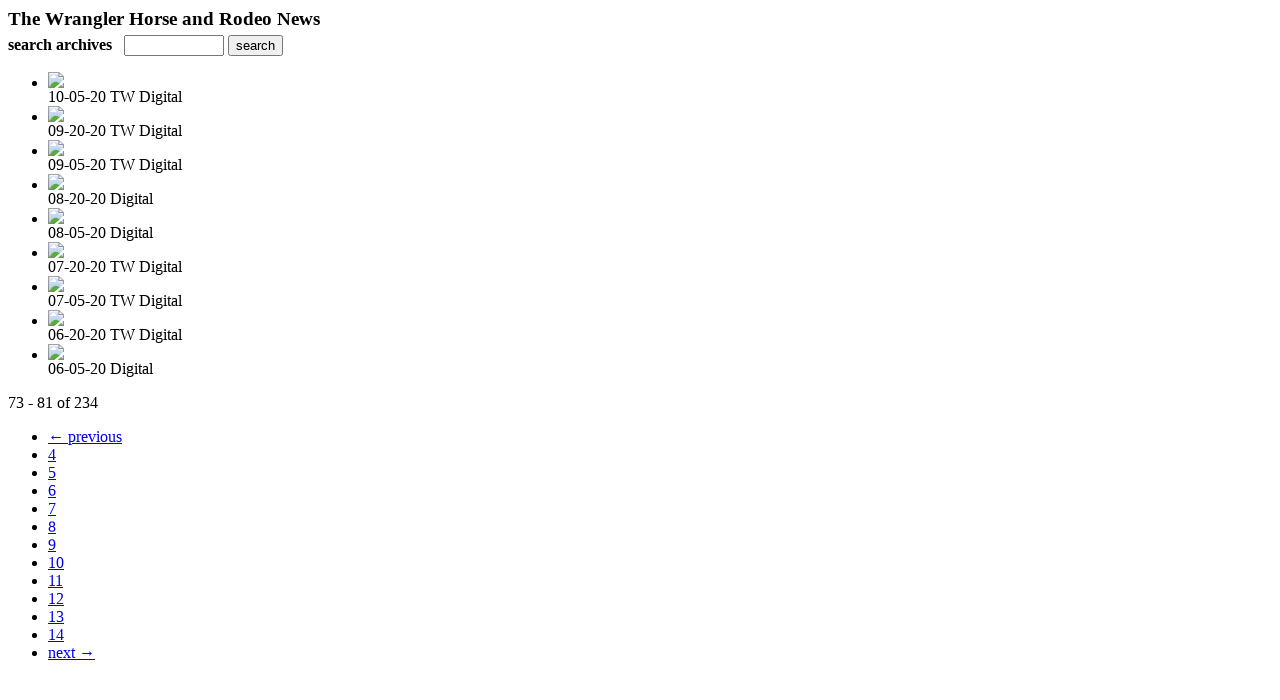

--- FILE ---
content_type: text/html; charset=UTF-8
request_url: http://thewrangler.uberflip.com/read/archives/i/46471/409075?limit=9&page=9
body_size: 7390
content:
<nocache>
<div id="flash_message" class="alert " style="display:none;">
	<span class='icon'> </span>
    <a class="close" data-dismiss="alert" href="#">&times;</a>
    <p></p>
</div>

<div id="flash_mini" style="display:none;position:absolute">
	<div id="flash_mini_close" style="text-align:right;font-size:11px"><a class="closeFlashMini" href="javascript:closeFlashMini();">x</a></div>
	<div id="flash_mini_title"></div>
	<div id="flash_mini_content"></div>
</div>

</nocache>
<div class="pagination-wrapper"><div class="pagination-element pagination-element-bottom">
        			<div class="pagination-contents"></div>
        			<div class="clear"></div>
        		</div></div><h3 style='margin-bottom:5px'>The Wrangler Horse and Rodeo News</h3>    	<div class='archive_search_form well'>
    		<strong>search archives</strong> &nbsp; <input type="text" class="input" id="archive_search" /> 
    		<input type="button" class='btn' value="search" id="archive_search_submit" onclick="search_archives()" />
    	</div>
    	<div id="archive_results" style='display:none'></div>
    	<div class='clr'></div><ul id='archive_issues' class='archive_issues_element mobile nodate'><li><div class="icon">
	<a href="http://thewrangler.uberflip.com/i/1294177-10-05-20-tw-digital" class="archive-link">
		<img src='https://content.cdntwrk.com/files/aT0xMjk0MTc3JnA9MCZ2ZXJzaW9uPTEmY21kPXYmc2lnPWZjY2ZlZjcxMzY3Y2Q0ZTczOGQ2MTIxYjVlOWI5MWFj/-w-120.jpg'  />	</a>
</div>
<div class="archive_title">
	10-05-20 TW Digital</div>
</li><li><div class="icon">
	<a href="http://thewrangler.uberflip.com/i/1290239-09-20-20-tw-digital" class="archive-link">
		<img src='https://content.cdntwrk.com/files/aT0xMjkwMjM5JnA9MCZ2ZXJzaW9uPTImY21kPXYmc2lnPTA0N2UzOTNjNTU5MTIyMGMyYjI4MjkyNTdlZDM1ZGYz/-w-120.jpg'  />	</a>
</div>
<div class="archive_title">
	09-20-20 TW Digital</div>
</li><li><div class="icon">
	<a href="http://thewrangler.uberflip.com/i/1284347-09-05-20-tw-digital" class="archive-link">
		<img src='https://content.cdntwrk.com/files/aT0xMjg0MzQ3JnA9MCZ2ZXJzaW9uPTEmY21kPXYmc2lnPWJiMGM0OGZiZTdkMWQyNTU2MWE5OTAwOWFlY2Q4ZjZj/-w-120.jpg'  />	</a>
</div>
<div class="archive_title">
	09-05-20 TW Digital</div>
</li><li><div class="icon">
	<a href="http://thewrangler.uberflip.com/i/1280183-08-20-20-digital" class="archive-link">
		<img src='https://content.cdntwrk.com/files/aT0xMjgwMTgzJnA9MCZ2ZXJzaW9uPTEmY21kPXYmc2lnPWQ4NTI3NDQyOWU0MGVhYzg1OTFiZWU4ODNiOWNjZDFh/-w-120.jpg'  />	</a>
</div>
<div class="archive_title">
	08-20-20 Digital</div>
</li><li><div class="icon">
	<a href="http://thewrangler.uberflip.com/i/1274294-08-05-20-digital" class="archive-link">
		<img src='https://content.cdntwrk.com/files/aT0xMjc0Mjk0JnA9MCZ2ZXJzaW9uPTEmY21kPXYmc2lnPTU5NjAwZjUwNzg0ODM0MzE1NjcxNDU0ODc2OGE0OGZl/-w-120.jpg'  />	</a>
</div>
<div class="archive_title">
	08-05-20 Digital</div>
</li><li><div class="icon">
	<a href="http://thewrangler.uberflip.com/i/1271210-07-20-20-tw-digital" class="archive-link">
		<img src='https://content.cdntwrk.com/files/aT0xMjcxMjEwJnA9MCZ2ZXJzaW9uPTEmY21kPXYmc2lnPTE0NjQ3OGVlM2MwODM1MzI3OGYzNTI0ZDA0ZWI2ZDIw/-w-120.jpg'  />	</a>
</div>
<div class="archive_title">
	07-20-20 TW Digital</div>
</li><li><div class="icon">
	<a href="http://thewrangler.uberflip.com/i/1265666-07-05-20-tw-digital" class="archive-link">
		<img src='https://content.cdntwrk.com/files/aT0xMjY1NjY2JnA9MCZ2ZXJzaW9uPTMmY21kPXYmc2lnPTUxOGQ3OTBlMGEwZWNkNzNiYjUyNDVlMGM3YTI2M2I0/-w-120.jpg'  />	</a>
</div>
<div class="archive_title">
	07-05-20 TW Digital</div>
</li><li><div class="icon">
	<a href="http://thewrangler.uberflip.com/i/1261871-06-20-20-tw-digital" class="archive-link">
		<img src='https://content.cdntwrk.com/files/aT0xMjYxODcxJnA9MCZ2ZXJzaW9uPTEmY21kPXYmc2lnPWM4NTdiOGE5MjM0YTNlMWRmOTQ3MjZjMDhmMDlmOWZm/-w-120.jpg'  />	</a>
</div>
<div class="archive_title">
	06-20-20 TW Digital</div>
</li><li><div class="icon">
	<a href="http://thewrangler.uberflip.com/i/1254869-06-05-20-digital" class="archive-link">
		<img src='https://content.cdntwrk.com/files/aT0xMjU0ODY5JnA9MCZ2ZXJzaW9uPTEmY21kPXYmc2lnPTI5NzY1YjAwNWVhNDlhMTM2NWYwYWFkN2ZlMjgyODYy/-w-120.jpg'  />	</a>
</div>
<div class="archive_title">
	06-05-20 Digital</div>
</li></ul><div class='clr'></div><div class='archive_issues_element' style='clear:both;margin-bottom:20px;'><div class="pagination-wrapper"><div class="pagination-element pagination-element-bottom">
        			<div class="pagination-contents"><div class="pagination-results-info pull-left" style="margin-top:11px"><span class="label">73 - 81 of 234</span></div><div class="pull-right" style="margin-top:0"><ul class="pagination"><li class="previous"><a href="http://thewrangler.uberflip.com/read/archives/i/46471/409075?limit=9&page=8" >&larr; previous</a></li><li><a href="http://thewrangler.uberflip.com/read/archives/i/46471/409075?limit=9&page=4" >4</a></li><li><a href="http://thewrangler.uberflip.com/read/archives/i/46471/409075?limit=9&page=5" >5</a></li><li><a href="http://thewrangler.uberflip.com/read/archives/i/46471/409075?limit=9&page=6" >6</a></li><li><a href="http://thewrangler.uberflip.com/read/archives/i/46471/409075?limit=9&page=7" >7</a></li><li><a href="http://thewrangler.uberflip.com/read/archives/i/46471/409075?limit=9&page=8" >8</a></li><li class="active"><a href="javascript:void(0)">9</a></li><li><a href="http://thewrangler.uberflip.com/read/archives/i/46471/409075?limit=9&page=10" >10</a></li><li><a href="http://thewrangler.uberflip.com/read/archives/i/46471/409075?limit=9&page=11" >11</a></li><li><a href="http://thewrangler.uberflip.com/read/archives/i/46471/409075?limit=9&page=12" >12</a></li><li><a href="http://thewrangler.uberflip.com/read/archives/i/46471/409075?limit=9&page=13" >13</a></li><li><a href="http://thewrangler.uberflip.com/read/archives/i/46471/409075?limit=9&page=14" >14</a></li><li class="next"><a href="http://thewrangler.uberflip.com/read/archives/i/46471/409075?limit=9&page=10" >next &rarr;</a></li></ul></div></div>
        			<div class="clear"></div>
        		</div></div></div>        <style>
        	#archive_search{width:100px}
        	table.search_archive_tbl{font-size:12px}
        	table.search_archive_tbl th img{max-width:80px;max-height:105px;border:1px solid #ddd;margin-bottom:6px}
        	table.search_archive_tbl td{padding:8px}
        	table.search_archive_tbl td b{padding:0px 3px;text-decoration: underline}
        	h3{margin-bottom:0}
        </style>
        <script nonce="C_CnEp8OvzBRxWw3TSgow2YX">
        	function search_archives(){
        		var q = escape($j("#archive_search").val().trim());
        		var url;
        		if(q!=""){
        			$j("#archive_search_submit").attr("disabled", "disabled");
        			$j("#archive_results").html("<div class='progress'>searching...</div>").slideDown();
        			$j(".archive_issues_element").slideUp();
        			url = "http://thewrangler.uberflip.com/read/search?ID=0&pageNumOffset=-1&TID=46471&search_string=" + q;
        			$j("#archive_results").load(url , function(){
        				$j("#archive_search_submit").attr("disabled", false);
        			});
        		} else {
        			alert("Please enter a search term");
        		}
        	}
        	function search_archives_hide(){
        		$j("#archive_results").slideUp();
        		$j(".archive_issues_element").slideDown();
        	}
        </script>
        